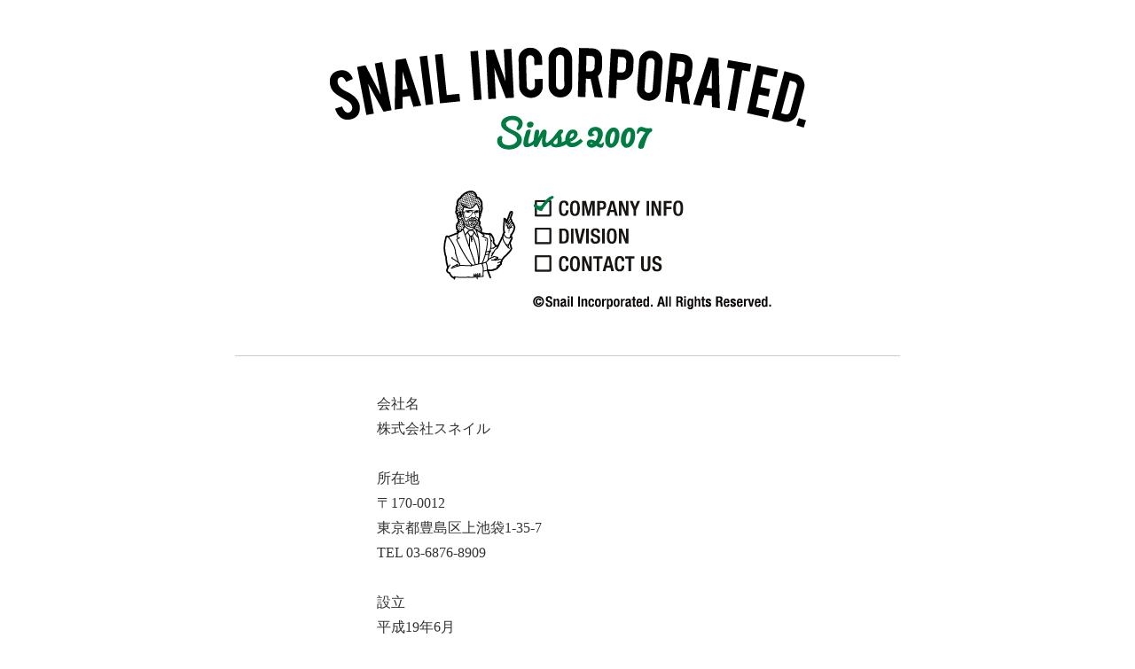

--- FILE ---
content_type: text/html
request_url: http://www.snail-inc.com/
body_size: 4940
content:
<!DOCTYPE HTML PUBLIC "-//W3C//DTD HTML 4.01 Transitional//EN"
"http://www.w3.org/TR/html4/loose.dtd">
<html>
<head>
<meta http-equiv="Content-Type" content="text/html; charset=Shift_JIS">
<title>株式会社スネイル</title>
<style type="text/css">
<!--
body {
	font-size: 16px;
	line-height: 1.8em;
	font-family: "Verdana", "ヒラギノ角ゴ Pro W3", "ＭＳ ゴシック", "Osaka‐等幅";
}
a:link, a:visited, a:hover {
	color: #008345;
text-decoration: none;	
}

a:hover {
	text-decoration: underline;
}
.f10 {
	font-size: 10px;
}
-->
</style>
<script type="text/javascript">
<!--
function MM_preloadImages() { //v3.0
  var d=document; if(d.images){ if(!d.MM_p) d.MM_p=new Array();
    var i,j=d.MM_p.length,a=MM_preloadImages.arguments; for(i=0; i<a.length; i++)
    if (a[i].indexOf("#")!=0){ d.MM_p[j]=new Image; d.MM_p[j++].src=a[i];}}
}

function MM_swapImgRestore() { //v3.0
  var i,x,a=document.MM_sr; for(i=0;a&&i<a.length&&(x=a[i])&&x.oSrc;i++) x.src=x.oSrc;
}

function MM_findObj(n, d) { //v4.01
  var p,i,x;  if(!d) d=document; if((p=n.indexOf("?"))>0&&parent.frames.length) {
    d=parent.frames[n.substring(p+1)].document; n=n.substring(0,p);}
  if(!(x=d[n])&&d.all) x=d.all[n]; for (i=0;!x&&i<d.forms.length;i++) x=d.forms[i][n];
  for(i=0;!x&&d.layers&&i<d.layers.length;i++) x=MM_findObj(n,d.layers[i].document);
  if(!x && d.getElementById) x=d.getElementById(n); return x;
}

function MM_swapImage() { //v3.0
  var i,j=0,x,a=MM_swapImage.arguments; document.MM_sr=new Array; for(i=0;i<(a.length-2);i+=3)
   if ((x=MM_findObj(a[i]))!=null){document.MM_sr[j++]=x; if(!x.oSrc) x.oSrc=x.src; x.src=a[i+2];}
}
//-->
</script>
</head>

<body text="#333333" onLoad="MM_preloadImages('img/bt2_on.gif','img/bt3_on.gif')">
<center>
<table width="750" border="0" cellspacing="0" cellpadding="0">
  <tr>
    <td align="center"><table width="629" border="0" cellspacing="0" cellpadding="0">
      <tr>
        <td colspan="3"><a href="index.html"><img src="img/top1.gif" alt="株式会社スネイル" width="629" height="203"></a></td>
      </tr>
      <tr>
        <td width="270"><img src="img/top2.gif" alt="株式会社スネイル" width="270" height="112"></td>
        <td width="181"><table width="181" border="0" cellspacing="0" cellpadding="0">
          <tr>
            <td><img src="img/bt1_check.gif" alt="会社概要" width="181" height="31"></td>
          </tr>
          <tr>
            <td><a href="division.html"><img src="img/bt2.gif" alt="各部" name="division" width="181" height="31" border="0" id="division" onMouseOver="MM_swapImage('division','','img/bt2_on.gif',1)" onMouseOut="MM_swapImgRestore()"></a></td>
          </tr>
          <tr>
            <td><a href="contact.html"><img src="img/bt3.gif" alt="お問い合わせ" name="contact" width="181" height="31" border="0" id="contact" onMouseOver="MM_swapImage('contact','','img/bt3_on.gif',1)" onMouseOut="MM_swapImgRestore()"></a></td>
          </tr>
        </table></td>
        <td><img src="img/shim.gif" alt="株式会社スネイル" width="178" height="112"></td>
      </tr>
      <tr>
        <td colspan="3"><img src="img/top4.gif" alt="株式会社スネイル" width="629" height="39"></td>
      </tr>
    </table></td>
  </tr>
  <tr>
    <td height="80"><img src="img/shimg.gif" width="750" height="1"></td>
  </tr>
 
  <tr>
    <td align="center"><table width="430" border="0" cellspacing="0" cellpadding="0">
      <tr>
        <td>会社名<br>
株式会社スネイル <br>
<br>
所在地<br>
〒170-0012<br>
東京都豊島区上池袋1-35-7<br>
TEL 03-6876-8909<br>
<br>
設立<br>
平成19年6月<br>
<br>
役員<br>
代表取締役社長　<a href="http://www.shu-thang.com" target="_blank">浦野周平</a><br>
取締役　浦野浩美<br>
<br>
資本金<br>
3,000,000円 <br>
<br>
主要取引先 <br>
株式会社電通　株式会社電通テック　株式会社博報堂　株式会社マガジンハウス　株式会社リクルート　株式会社講談社　株式会社集英社　株式会社小学館　株式会社二玄社　ソニー・ミュージックコミュニケーションズ　エピックレコードジャパン　株式会社トランジットジェネラルオフィス　ワールドフォトプレス　日本放送協会　株式会社ベネッセコーポレーション　エキサイト株式会社　株式会社ユニクロ　（株）バンダイ　株式会社アサツーディー・ケイ　など（順不同）　<br>
<br>
主な事業内容<br>
・グラフィックデザインの企画・製作<br>
・イラストレーションの制作<br>
・インターネットのホームページの企画・製作・管理<br>
・インターネットを利用した各種情報提供サービス<br>
・インターネットでの広告業務<br>
・キャラクター商品の企画・開発・販売<br>
・ペット用品・アクセサリー・雑貨の企画・開発・製造・販売<br>
・上記各号に付帯する一切の業務　 <br>
<br>
</td>
      </tr>
    </table></td>
  </tr>
   <tr>
     <td height="50" align="center"><img src="img/shimg.gif" alt="" width="750" height="1"></td>
   </tr>
   <tr>
    <td align="center">｜<a href="index.html">会社概要</a>｜<a href="division.html">各部門</a>｜<a href="contact.html">お問い合わせ</a>｜<a href="tokutei.html">特定商取引法に関する表記</a>｜</td>
  </tr>
</table>

<br><br><br>
</center>
</body>
</html>
